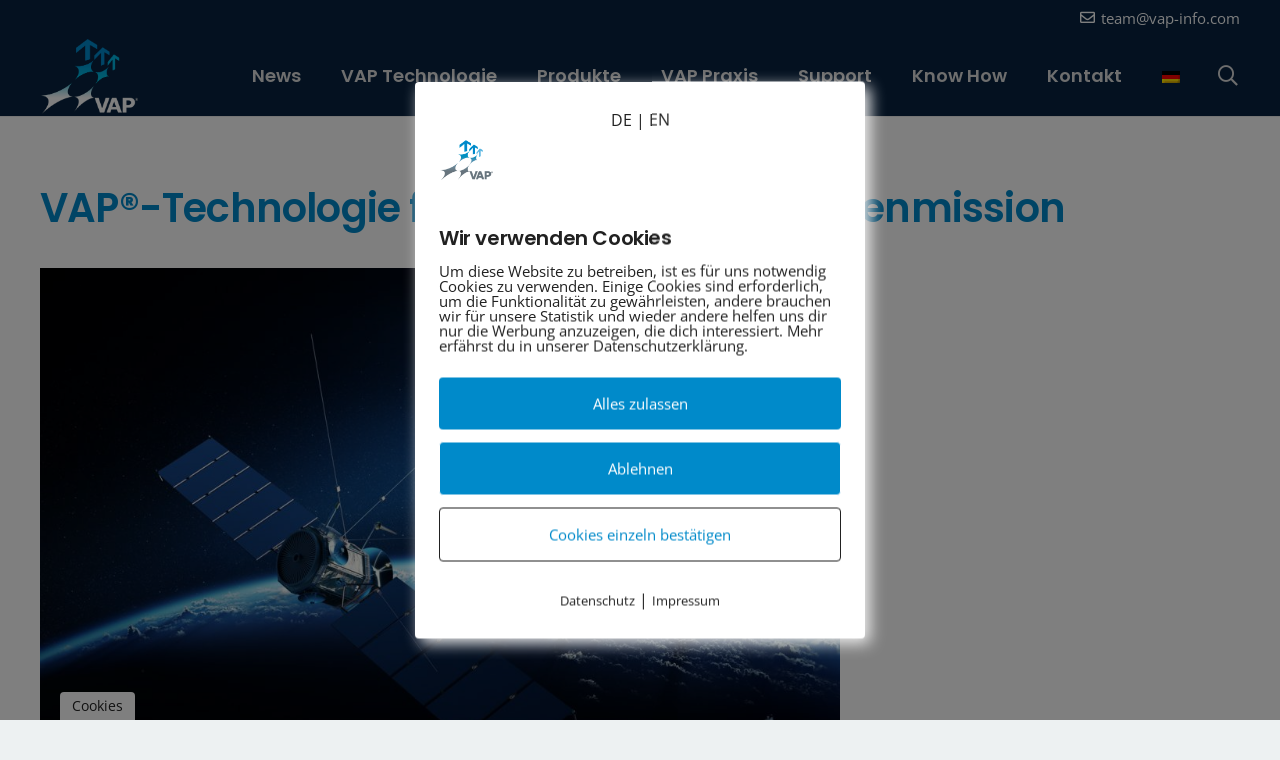

--- FILE ---
content_type: text/css
request_url: https://vap-info.com/wp-content/themes/Impreza-child/style.css?ver=8.9
body_size: 211
content:
/*
Theme Name: Impreza Child
Template: Impreza
Version: 1.0
Author:	UpSolution
Theme URI: http://impreza.us-themes.com/
Author URI: http://us-themes.com/
*/

/*Add your own styles here:*/

* Custom UL */
.ul-custom {
   list-style-type: square;
ul li::marker {
  color: #008BCB;
}

--- FILE ---
content_type: image/svg+xml
request_url: https://vap-info.com/wp-content/uploads/2016/12/Airbus_Logo_2017_negativ.svg
body_size: 2783
content:
<?xml version="1.0" encoding="utf-8"?>
<!-- Generator: Adobe Illustrator 26.2.0, SVG Export Plug-In . SVG Version: 6.00 Build 0)  -->
<svg version="1.1"
	 id="Layer_1" sodipodi:docname="AIRBUS_Blue.svg" xmlns:cc="http://creativecommons.org/ns#" xmlns:dc="http://purl.org/dc/elements/1.1/" xmlns:inkscape="http://www.inkscape.org/namespaces/inkscape" xmlns:rdf="http://www.w3.org/1999/02/22-rdf-syntax-ns#" xmlns:sodipodi="http://sodipodi.sourceforge.net/DTD/sodipodi-0.dtd" xmlns:svg="http://www.w3.org/2000/svg"
	 xmlns="http://www.w3.org/2000/svg" xmlns:xlink="http://www.w3.org/1999/xlink" x="0px" y="0px" viewBox="0 0 399 73.9"
	 style="enable-background:new 0 0 399 73.9;" xml:space="preserve">
<style type="text/css">
	.st0{fill:#FFFFFF;}
</style>
<sodipodi:namedview  bordercolor="#666666" borderopacity="1" gridtolerance="10" guidetolerance="10" id="namedview19" inkscape:current-layer="Layer_1" inkscape:cx="166.62482" inkscape:cy="44.324702" inkscape:pageopacity="0" inkscape:pageshadow="2" inkscape:window-height="1017" inkscape:window-maximized="1" inkscape:window-width="1920" inkscape:window-x="-8" inkscape:window-y="-8" inkscape:zoom="2.492012" objecttolerance="10" pagecolor="#ffffff" showgrid="false">
	</sodipodi:namedview>
<g id="g16" transform="translate(-221.696,-258.709)">
	<g id="g14">
		<path id="path2" class="st0" d="M405.6,283.9c0-13.5-8.8-23.7-27.1-23.7h-36.7v70.9h17.3v-55.5h19.5c7.2,0,9.8,4.1,9.8,8.8
			c0,4.9-2.7,8.8-9.9,8.8h-16.7l23.7,37.9h19.6c0,0-16.2-25.5-16.1-25.5C399.1,303.3,405.6,296.2,405.6,283.9"/>
		<rect id="rect4" x="312.9" y="260.2" class="st0" width="17.3" height="70.9"/>
		<polygon id="polygon6" class="st0" points="268.8,304.3 254.3,304.3 265.1,282.5 265.3,282.5 289.4,331.1 309.3,331.1 
			273.1,260.2 257.8,260.2 221.7,331.1 241.1,331.1 247,319.2 276.1,319.2 		"/>
		<path id="path8" class="st0" d="M468.6,294.3c5.5-3,8.4-7.9,8.4-15c0-11.4-8.5-19.1-22.9-19.1h-40.3v70.9h42
			c14.7,0,24.3-7.9,24.3-19.8C480,302.9,475.4,296.7,468.6,294.3 M431.1,275.2h23.1c3.5,0,6.1,2.7,6.1,6.3s-2.7,6.3-6.3,6.3h-23
			L431.1,275.2L431.1,275.2z M454.6,316.2h-23.5v-14.5h23.5c4.2,0,7.4,3,7.4,7.1C462,313.1,458.8,316.2,454.6,316.2"/>
		<path id="path10" class="st0" d="M534.5,299.8c0,10.8-5,16.7-14.8,16.7c-9.7,0-14.7-6-14.7-16.7v-39.6h-17.7v38.3
			c0,21.9,11.5,34.1,32.4,34.1s32.5-12.2,32.5-34.1v-38.3h-17.7V299.8z"/>
		<path id="path12" class="st0" d="M598.2,288.4c-16.4-4-20-4.4-20-9.1c0-3.6,4.1-5.4,11-5.4c9.2,0,18.9,2.3,24.5,5.7l5.5-14.5
			c-7.1-3.8-17.6-6.5-29.8-6.5c-18.2,0-28.5,9.1-28.5,21.2c0,13.1,7.7,18.4,25.2,22.2c13.7,3,16.6,4.9,16.6,8.7c0,4.2-3.8,6-11.2,6
			c-10.8,0-20.5-2.6-28.4-6.9l-5.3,15.1c8.5,4.5,21.2,7.4,34.1,7.4c17.9,0,28.6-8.3,28.6-22.2C620.7,299.2,613.4,292,598.2,288.4"/>
	</g>
</g>
</svg>


--- FILE ---
content_type: image/svg+xml
request_url: https://vap-info.com/wp-content/uploads/2022/07/Logo-Composyst_2019_negativ.svg
body_size: 5178
content:
<?xml version="1.0" encoding="utf-8"?>
<!-- Generator: Adobe Illustrator 26.2.0, SVG Export Plug-In . SVG Version: 6.00 Build 0)  -->
<svg version="1.1" id="Ebene_1" xmlns="http://www.w3.org/2000/svg" xmlns:xlink="http://www.w3.org/1999/xlink" x="0px" y="0px"
	 viewBox="0 0 685.4 145.3" style="enable-background:new 0 0 685.4 145.3;" xml:space="preserve">
<style type="text/css">
	.Grün_x0020_bogenförmig{fill:url(#SVGID_1_);stroke:#FFFFFF;stroke-width:0.25;stroke-miterlimit:1;}
	.st0{fill:#FFFFFF;}
	.st1{fill:#EE7203;}
</style>
<linearGradient id="SVGID_1_" gradientUnits="userSpaceOnUse" x1="-78.0005" y1="372.3398" x2="-77.2934" y2="371.6327">
	<stop  offset="0" style="stop-color:#1DA238"/>
	<stop  offset="0.9831" style="stop-color:#24391D"/>
</linearGradient>
<path class="st0" d="M76.4,7.2c-0.2-2.4-0.9-4.2-2-5.2c-1.4-1.4-4-2-7.9-2H42.4c-3.9,0-6.6,0.7-8,2c-1.4,1.4-2.1,3.9-2.1,7.5v21.3
	c0,3.7,0.7,6.2,2.1,7.6c1.4,1.3,4,2,8,2h24.1c3.9,0,6.5-0.7,7.9-2c1.1-1.1,1.8-3,2-5.6h-9.3l-19,0h-6.4V7.2"/>
<path class="st0" d="M114.6,32.8h31V7.2h-31V32.8z M105.2,9.6c0-3.7,0.7-6.2,2.1-7.5c1.4-1.4,4-2,8-2H145c3.9,0,6.6,0.7,8,2
	c1.4,1.4,2.1,3.9,2.1,7.5v21.3c0,3.7-0.7,6.2-2.1,7.6c-1.4,1.3-4,2-8,2h-29.7c-3.9,0-6.6-0.7-8-2c-1.4-1.3-2.1-3.9-2.1-7.6V9.6z"/>
<path class="st1" d="M343.2,32.8h31V7.2h-31V32.8z M333.8,9.6c0-3.7,0.7-6.2,2.1-7.5c1.4-1.4,4-2,8-2h29.7c3.9,0,6.6,0.7,8,2
	c1.4,1.4,2.1,3.9,2.1,7.5v21.3c0,3.7-0.7,6.2-2.1,7.6c-1.4,1.3-4,2-8,2h-29.7c-3.9,0-6.6-0.7-8-2c-1.4-1.3-2.1-3.9-2.1-7.6V9.6z"/>
<path class="st0" d="M183.7,40.4V0h7.6l19,24.4L229,0h7.5v40.4h-8.7v-25c0-0.5,0-1.1,0.1-1.8c0.1-0.7,0.1-1.6,0.2-2.5
	c-0.5,1-1,1.9-1.3,2.6c-0.4,0.7-0.7,1.2-1,1.7l-15.2,20.2h-1.9l-15.2-20.3c-0.6-0.8-1-1.5-1.4-2.2c-0.4-0.7-0.7-1.3-1-2
	c0.1,0.8,0.1,1.6,0.2,2.3c0,0.7,0.1,1.4,0.1,2v25H183.7z"/>
<path class="st0" d="M295.6,7h-21.1v10.7h21.1c1.6,0,2.7-0.2,3.3-0.7c0.6-0.5,0.9-1.3,0.9-2.5v-4.3c0-1.2-0.3-2-0.9-2.5
	C298.3,7.2,297.2,7,295.6,7 M265.2,40.4V0h34.6c3.2,0,5.5,0.6,7,1.9c1.4,1.2,2.2,3.2,2.2,6v9c0,2.7-0.7,4.7-2.2,5.9
	c-1.4,1.2-3.8,1.9-7,1.9h-25.3v15.8H265.2z"/>
<path class="st0" d="M455.7,7.1c-0.2-2.4-0.9-4.1-2.1-5.1c-1.4-1.3-4.1-1.9-7.9-1.9h-22.9c-3.9,0-6.6,0.7-8,2
	c-1.4,1.4-2.1,3.9-2.1,7.5V14c0,3.7,0.7,6.2,2.1,7.5c1.4,1.4,4,2,8,2H448v9.2h-28.6v0h-8.2c0.2,2.6,0.9,4.5,2,5.6c1.4,1.3,4.1,2,8,2
	h25c4,0,6.6-0.7,8-2c1.4-1.4,2.1-3.9,2.1-7.5v-5.5c0-3.7-0.7-6.2-2.1-7.5c-1.4-1.3-4.1-2-8-2H421V7.1h26.5"/>
<polygon class="st0" points="505.9,40.4 505.9,22.3 485,0 497.5,0 511.4,15.5 525.3,0 536.3,0 515.4,22.1 515.4,40.4 "/>
<path class="st0" d="M609.5,7.1c-0.2-2.4-0.9-4.1-2.1-5.1C606,0.6,603.4,0,599.6,0h-22.9c-3.9,0-6.6,0.7-8,2
	c-1.4,1.4-2.1,3.9-2.1,7.5V14c0,3.7,0.7,6.2,2.1,7.5c1.4,1.4,4,2,8,2h25.2v9.2h-28.6v0h-8.2c0.2,2.6,0.9,4.5,2,5.6
	c1.4,1.3,4.1,2,8,2h25c4,0,6.6-0.7,8-2c1.4-1.4,2.1-3.9,2.1-7.5v-5.5c0-3.7-0.7-6.2-2.1-7.5c-1.4-1.3-4.1-2-8-2h-25.2V7.1h26.5"/>
<polygon class="st0" points="666.8,7.2 666.8,40.4 657.4,40.4 657.4,7.2 638.8,7.2 638.8,0 685.4,0 685.4,7.2 "/>
<path class="st0" d="M443.4,65.5c-0.1-0.7-0.4-1.2-0.7-1.5c-0.6-0.6-1.7-0.9-3.2-0.9h-11.4c-1.6,0-2.7,0.3-3.3,0.9
	c-0.6,0.6-0.9,1.7-0.9,3.3v9.3c0,1.6,0.3,2.7,0.9,3.3c0.6,0.6,1.7,0.9,3.3,0.9h11.4c1.6,0,2.7-0.3,3.3-0.9c0.6-0.6,0.9-1.7,0.9-3.3
	v-5.7h-10.1v2.2h7.1v5.2h-13.8V65.5h13.8"/>
<path class="st0" d="M502.2,66.2c0,0.3,0.1,0.7,0.1,1.1c0,0.4,0,0.9,0,1.5v11.9h-2.5V63.1h2.4l8.6,11.5l8-11.5h2.7v17.6h-2.7V68.8
	c0-0.2,0-0.5,0.1-1.2c0-0.6,0.1-1.1,0.1-1.4c-0.2,0.5-0.4,0.8-0.6,1.1c-0.2,0.3-0.3,0.6-0.5,0.8l-6.7,9.8h-0.8l-7-9.5
	c0,0,0-0.1-0.1-0.1C502.8,67.6,502.4,66.9,502.2,66.2"/>
<path class="st0" d="M593.7,76.2v-1.5c0-0.8-0.1-1.4-0.4-1.7c-0.3-0.3-0.8-0.5-1.5-0.5h-10.2v5.7h10.2c0.7,0,1.3-0.2,1.5-0.5
	C593.6,77.5,593.7,77,593.7,76.2 M593.5,68.8V67c0-0.6-0.1-1-0.4-1.2c-0.2-0.2-0.7-0.3-1.4-0.3h-10.2v4.9h10.2
	c0.7,0,1.1-0.1,1.4-0.3C593.4,69.7,593.5,69.3,593.5,68.8 M578.6,80.7V63.1h14.2c1.3,0,2.3,0.3,2.9,0.8c0.6,0.5,0.9,1.4,0.9,2.6v2
	c0,0.9-0.2,1.7-0.7,2.1c-0.5,0.5-1.2,0.8-2.2,0.9c1,0.1,1.7,0.5,2.3,1.1c0.5,0.6,0.8,1.4,0.8,2.4v2.2c0,1.2-0.4,2-1.2,2.6
	c-0.8,0.6-2,0.8-3.7,0.8H578.6z"/>
<polygon class="st0" points="652.2,80.7 652.2,63.1 655.2,63.1 655.2,70.3 669.1,70.3 669.1,63.1 672,63.1 672,80.7 669.1,80.7 
	669.1,72.7 655.2,72.7 655.2,80.7 "/>
<path class="st1" d="M654.2,132.3c-169.8,17.5-269.4,6.2-357.3-3.8c-89.1-10.1-166.3-18.8-294.8,1l-2,4.4
	c129.8-20.3,207.5-11.6,297-1.4c54.5,6.2,114,12.9,191.8,12.9c46.1,0,98.8-2.4,160.9-8.6L654.2,132.3z"/>
<path class="st1" d="M675.2,111.2c-183.4,22-272.2,6.4-358.1-8.7c-75.5-13.3-153.5-27-295.1-16l-1.9,4.1
	C162.8,79.2,241.3,93,317,106.3c55.5,9.8,112.2,19.8,194.6,19.8c44.3,0,96-2.9,159-10.3L675.2,111.2z"/>
<path class="st1" d="M664.7,121.8c-177.3,19.8-269.8,6.6-359.3-6.3C223.8,103.8,146.6,92.8,12,108l-2,4.2
	c135.8-15.7,213.5-4.6,295.4,7.1c56.7,8.1,114.6,16.4,194.4,16.4c45.2,0,97.3-2.7,160.3-9.5L664.7,121.8z"/>
<path class="st1" d="M685.4,100.7c-187.9,24.1-268.4,6.9-354-11.2C257.7,73.9,181.6,57.7,32.2,64.8l-0.3,0.6c-0.3,1-0.9,2.9-1.6,3.4
	l-0.1,0.1c150.4-7.3,227,8.9,300.8,24.5c55.7,11.8,109.3,23.2,191.3,23.2c43.5,0,94.7-3.2,158.7-11.2l0.5-0.5L685.4,100.7z"/>
</svg>
